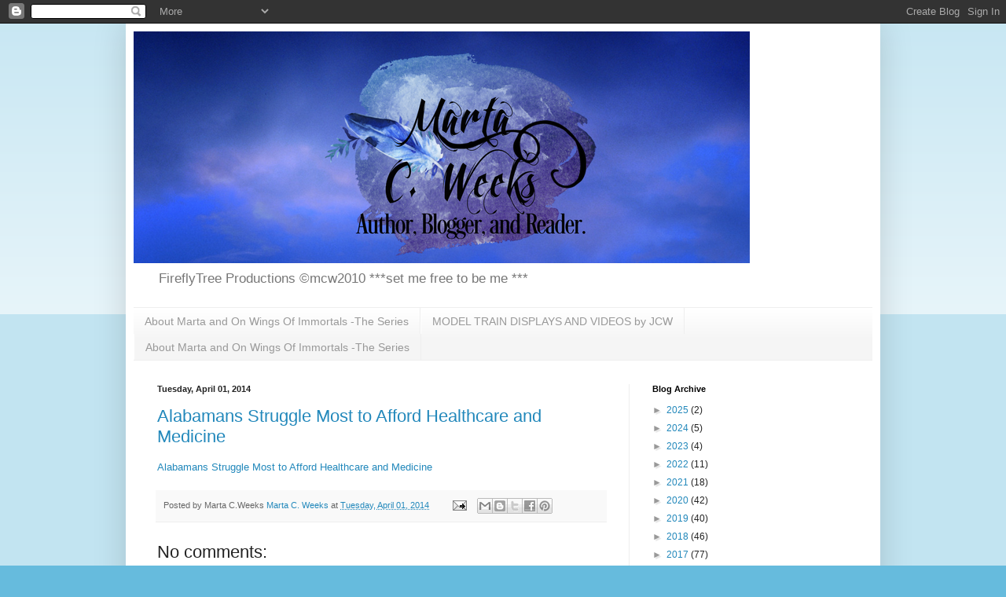

--- FILE ---
content_type: text/html; charset=UTF-8
request_url: http://www.martacweeks.com/b/stats?style=WHITE_TRANSPARENT&timeRange=ALL_TIME&token=APq4FmCXz6OtYZJCt1a1bGQ0XYnqPs2jsR_-3hwHQ5zc3k71eDSp3Fro4kF1GlVv0lxgz7gP62rvWrKgyJ6FhccWuiLyyvRxUg
body_size: 261
content:
{"total":873767,"sparklineOptions":{"backgroundColor":{"fillOpacity":0.1,"fill":"#ffffff"},"series":[{"areaOpacity":0.3,"color":"#fff"}]},"sparklineData":[[0,29],[1,76],[2,11],[3,10],[4,17],[5,10],[6,21],[7,14],[8,20],[9,42],[10,36],[11,20],[12,28],[13,96],[14,40],[15,29],[16,47],[17,27],[18,28],[19,18],[20,23],[21,33],[22,38],[23,56],[24,78],[25,63],[26,65],[27,67],[28,99],[29,6]],"nextTickMs":257142}

--- FILE ---
content_type: text/html; charset=utf-8
request_url: https://www.google.com/recaptcha/api2/aframe
body_size: 266
content:
<!DOCTYPE HTML><html><head><meta http-equiv="content-type" content="text/html; charset=UTF-8"></head><body><script nonce="x1gKuV0uJnrqsLDwroVjAg">/** Anti-fraud and anti-abuse applications only. See google.com/recaptcha */ try{var clients={'sodar':'https://pagead2.googlesyndication.com/pagead/sodar?'};window.addEventListener("message",function(a){try{if(a.source===window.parent){var b=JSON.parse(a.data);var c=clients[b['id']];if(c){var d=document.createElement('img');d.src=c+b['params']+'&rc='+(localStorage.getItem("rc::a")?sessionStorage.getItem("rc::b"):"");window.document.body.appendChild(d);sessionStorage.setItem("rc::e",parseInt(sessionStorage.getItem("rc::e")||0)+1);localStorage.setItem("rc::h",'1768442446312');}}}catch(b){}});window.parent.postMessage("_grecaptcha_ready", "*");}catch(b){}</script></body></html>

--- FILE ---
content_type: text/javascript; charset=utf-8
request_url: https://www.goodreads.com/group/widget/50920?cover_size=&num_books=&order=&shelf=&sort=&widget_id=1558059246
body_size: 1200
content:
  var widget_code = '	<div id=\"gr_group_widget_50920\">\n		<div style=\"border: 2px solid #EBE8D5; border-radius:10px; padding: 10px\">\n        <a style=\"font-family:verdana,arial,helvetica,sans-serif;color: #666600;font-size:14px;\" rel=\"nofollow\" href=\"https://www.goodreads.com/group/show/50920-beta-reader-group?utm_medium=api&amp;utm_source=group_widget\">Beta Reader Group<\/a>    	<br style=\"clear:both\"/>\n    	<a title=\"Beta Reader Group\" style=\"float: left; padding-right: 10px\" rel=\"nofollow\" href=\"https://www.goodreads.com/group/show/50920-beta-reader-group?utm_medium=api&amp;utm_source=group_widget\"><img border=\"0\" width=\"75\" alt=\"Beta Reader Group\" src=\"https://images.gr-assets.com/groups/1310059330p3/50920.jpg\" /><\/a>\n    	<span style=\"color: #999;font-size:0.8em\">29892 members<br/><\/span>\n    	<span style=\"font-size:0.8em\">A place to connect writers with beta readers.\n\nSometimes writers get so involved in the plot they can\'t see the wood for the trees. Hang on a sec\'--that\'s a cliche and it\'s better to remove it.\n\nA cliche is just one of the things to look out for while writing. They can slip in unnoticed and ruin an otherwise great paragraph. Then there\'s the passive voice, accents, misspelling, typos, incorrect data. The list is long.\n\nAvid beta readers are not your editor or proof reader and don\'t expect them to do the grunt work. That\'s up to you. But they could have spotted a few fleas BEFORE you released the book and helped strengthen your story.\n\nPost your genre. Get a group of \'well read\' writers/readers to offer their feedback.\n<\/span><br style=\"clear:both\"/>\n		  <div class=\"gr_grid_container\">\n				<h3>Books we\'ve read<\/h3>\n				<br style=\"clear: both\"/><br/><a class=\"gr_grid_branding\" style=\"font-size: .9em; color: #382110; text-decoration: none; float: right; clear: both\" rel=\"nofollow\" href=\"https://www.goodreads.com/group/show/50920-beta-reader-group?utm_medium=api&amp;utm_source=group_widget\">View this group on Goodreads &raquo;<\/a>\n		  	<noscript><br/>Share <a href=\"https://www.goodreads.com\">book reviews<\/a> and ratings with Beta Reader Group, and even join a <a href=\"https://www.goodreads.com/group/\">book club<\/a> on Goodreads.<\/noscript>\n				<br style=\"clear: both\"/>\n		  <\/div>\n		<\/div>\n	<\/div>\n';
  var widget_div = document.getElementById('gr_group_widget_50920');
  if (widget_div) {
    widget_div.innerHTML = widget_code
  }
  else {
    document.write(widget_code)
  }


--- FILE ---
content_type: text/plain
request_url: https://www.google-analytics.com/j/collect?v=1&_v=j102&a=1242225423&t=pageview&_s=1&dl=http%3A%2F%2Fwww.martacweeks.com%2F2014%2F04%2Falabamans-struggle-most-to-afford.html&ul=en-us%40posix&dt=A%20site%20for%20creative%20expression.%3A%20Alabamans%20Struggle%20Most%20to%20Afford%20Healthcare%20and%20Medicine&sr=1280x720&vp=1280x720&_u=IEBAAEABAAAAACAAI~&jid=924426186&gjid=359784657&cid=1571339244.1768442443&tid=UA-57003072-1&_gid=274243141.1768442443&_r=1&_slc=1&z=1427419781
body_size: -451
content:
2,cG-ZJEKS8CVEC

--- FILE ---
content_type: text/javascript; charset=UTF-8
request_url: http://www.martacweeks.com/2014/04/alabamans-struggle-most-to-afford.html?action=getFeed&widgetId=Feed5&widgetType=Feed&responseType=js&xssi_token=AOuZoY6JqNHJaaqtfI-Q46ihaaJv8LBEtA%3A1768442442125
body_size: 534
content:
try {
_WidgetManager._HandleControllerResult('Feed5', 'getFeed',{'status': 'ok', 'feed': {'entries': [{'title': 'Publishing Contracts 101: Beware Internal Contradications', 'link': 'http://accrispin.blogspot.com/2022/06/publishing-contracts-101-beware.html', 'publishedDate': '2022-06-10T10:31:00.000-07:00', 'author': 'Victoria Strauss'}, {'title': 'Bad Contract Alert: Stary (aka Dreame)', 'link': 'http://accrispin.blogspot.com/2022/06/bad-contract-alert-stary-aka-dreame.html', 'publishedDate': '2022-06-07T08:12:00.000-07:00', 'author': 'Victoria Strauss'}, {'title': 'Author Complaints at GenZ Publishing', 'link': 'http://accrispin.blogspot.com/2022/04/author-complaints-at-genz-publishing.html', 'publishedDate': '2022-04-27T09:38:00.000-07:00', 'author': 'Victoria Strauss'}, {'title': 'The Writer Beware Blog Has Moved!', 'link': 'http://accrispin.blogspot.com/2022/03/the-writer-beware-blog-has-moved.html', 'publishedDate': '2022-03-22T10:53:00.000-07:00', 'author': 'Victoria Strauss'}, {'title': 'Bad Contract Alert: Popink', 'link': 'http://accrispin.blogspot.com/2022/03/bad-contract-alert-popink.html', 'publishedDate': '2022-03-11T10:36:00.000-08:00', 'author': 'Victoria Strauss'}], 'title': 'Writer Beware\xae: The  Blog'}});
} catch (e) {
  if (typeof log != 'undefined') {
    log('HandleControllerResult failed: ' + e);
  }
}
